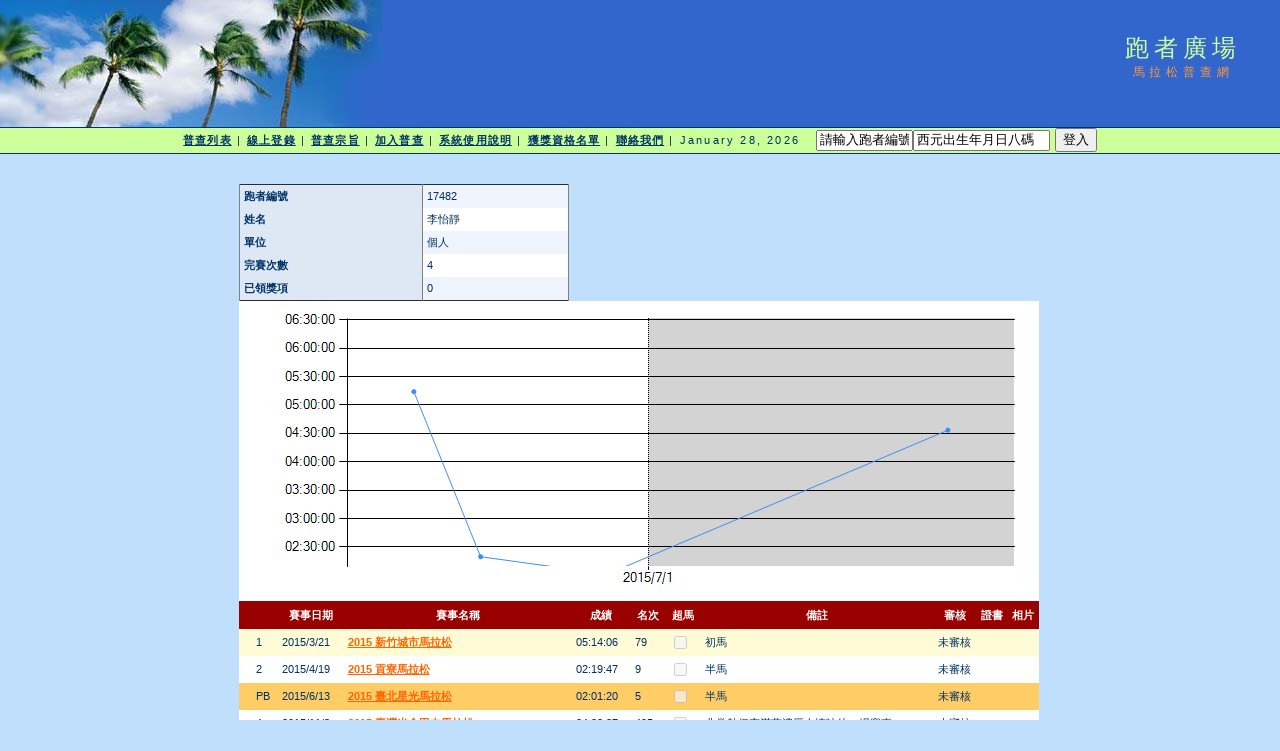

--- FILE ---
content_type: text/html; charset=utf-8
request_url: http://www.taipeimarathon.org.tw/survey/grade_detail.aspx?id=17482
body_size: 12441
content:


<!DOCTYPE html PUBLIC "-//W3C//DTD XHTML 1.0 Transitional//EN" "http://www.w3.org/TR/xhtml1/DTD/xhtml1-transitional.dtd">
<html xmlns="http://www.w3.org/1999/xhtml">
<!-- DW6 -->
<head>
<!-- Copyright 2005 Macromedia, Inc. All rights reserved. -->
<title>跑者廣場::馬拉松普查網</title>
<meta http-equiv="Content-Type" content="text/html; charset=big5" />
<link rel="stylesheet" href="mm_travel2.css" type="text/css" />
<script language="JavaScript" type="text/javascript">
//--------------- LOCALIZEABLE GLOBALS ---------------
var d=new Date();
var monthname=new Array("January","February","March","April","May","June","July","August","September","October","November","December");
//Ensure correct for language. English is "January 1, 2004"
var TODAY = monthname[d.getMonth()] + " " + d.getDate() + ", " + d.getFullYear();
//---------------   END LOCALIZEABLE   ---------------

  function openWin(url){
    window.open(url,'Detail','scrollbars=yes,status=no,toolbar=no,width=820,height=677');
  }
</script>
<script type="text/javascript">

  var _gaq = _gaq || [];
  _gaq.push(['_setAccount', 'UA-2905856-1']);
  _gaq.push(['_trackPageview']);

  (function() {
    var ga = document.createElement('script'); ga.type = 'text/javascript'; ga.async = true;
    ga.src = ('https:' == document.location.protocol ? 'https://ssl' : 'http://www') + '.google-analytics.com/ga.js';
    var s = document.getElementsByTagName('script')[0]; s.parentNode.insertBefore(ga, s);
  })();

</script>
<script src='https://www.google.com/recaptcha/api.js'></script>
</head>
<body bgcolor="#C0DFFD">
<form method="post" action="./grade_detail.aspx?id=17482" id="form1" enctype="multipart/form-data">
<div class="aspNetHidden">
<input type="hidden" name="__EVENTTARGET" id="__EVENTTARGET" value="" />
<input type="hidden" name="__EVENTARGUMENT" id="__EVENTARGUMENT" value="" />
<input type="hidden" name="__VIEWSTATE" id="__VIEWSTATE" value="9nTAkXNR9C3qr5aWdMDHuJLXQp24Alt3VXxXfOFPpPoEk4D/WEEYhPQrFJawW8UvS+zV6PHjkNqgo4AQ15PMWGOCtEp/YYj6uGyYWEmW+ilnC1gWxmF018s9dwXuR9lpdxorM67t64Yf2G+SWIH51sOUBWmajerFdJb0m4ytMLdHfqNx5r+zmi/1jgbRYJ7pj2ncqyaM0CQ/4I1ExEz2WqPtG4JsiCfIArRM9+lxydEAnLGfA5zpisVYciGY1sAYirWFCwn3A3DHBg1B0U5TR4Ye6cSuH8VmWsqEdosseGvCKfE2W9TO+qoQI9UFbAP7s9HvGspJiy18Gz93zsJH9tQS615GQrGjZRc/0yC+U1qsEFVk9ix55F4OVgFlqdtyRXR7jL7MeHKYfgmTN/RcRARUc1huEaluHm00t4wTo5rCx3MvEMLcxVsHF+i1bW28XQr0jCBLBN7iPjNGj99ZtSnFmw9elKkFbiMn2vTChdoCLmJgyEkFca6dnzqAXdSuLb+IQUoxSJ3EWp8QYB+8sqqgwcO87F34VpDQpT13PSHsN40vP+UH+nz++f/SGpSR8i8s3KeXRZbjB3gXBQAYAGbP7bWjAixGjwaT98EbD80LZTdv54uGy4mulU91/AGPdSe0/4QoRR28mVvKSr4KQT1qx/41hHFrABjlwQLvZcYW+5iiuZojhHhTm/XpWRxe9BnVptNH8jQ/[base64]" />
</div>

<script type="text/javascript">
//<![CDATA[
var theForm = document.forms['form1'];
if (!theForm) {
    theForm = document.form1;
}
function __doPostBack(eventTarget, eventArgument) {
    if (!theForm.onsubmit || (theForm.onsubmit() != false)) {
        theForm.__EVENTTARGET.value = eventTarget;
        theForm.__EVENTARGUMENT.value = eventArgument;
        theForm.submit();
    }
}
//]]>
</script>


<div class="aspNetHidden">

	<input type="hidden" name="__VIEWSTATEGENERATOR" id="__VIEWSTATEGENERATOR" value="D3B620FC" />
	<input type="hidden" name="__VIEWSTATEENCRYPTED" id="__VIEWSTATEENCRYPTED" value="" />
	<input type="hidden" name="__EVENTVALIDATION" id="__EVENTVALIDATION" value="seU0mqM4QS/gMsc4PxyoVPeia3VCyZoqekUskxb9V7UP5lsIcZ5BRH45avRS/q7giXH1w2pTctiHMQNfcQWWI080pIscv+8aiSkPlFUMe/VYcwMhd1IgITVcGqchqN/Sa1dtbuD4Eca/O4Xh9r3QucWRiMU2DTQPtnt3kbQxjTgFh+VmGn/7iZHrt4g7qX/sqCTAAE0TnleOmlALf7Af3sNDs7SvhUjxPgtZ7Uhrh8Ii66HI4dtm2ddaVkmYq6BNbt7yghAlNEcyAsu1d55kPg==" />
</div>
<table width="100%" border="0" cellspacing="0" cellpadding="0">
  <tr bgcolor="#3366CC">
    <td width="382" colspan="2" rowspan="2" nowrap="nowrap"><img src="mm_travel_photo.jpg" alt="Header image" width="382" height="127" border="0" /></td>
    <td height="63" id="logo" valign="bottom" align="center" nowrap="nowrap">
        跑者廣場</td>
    <td width="100%">&nbsp;</td>
  </tr>
  <tr bgcolor="#3366CC">
    <td height="64" id="tagline" valign="top" align="center">
        馬拉松普查網</td>
	<td width="100%">&nbsp;</td>
  </tr>
  <tr>
    <td colspan="4" bgcolor="#003366"><img src="mm_spacer.gif" alt="" width="1" height="1" border="0" /></td>
  </tr>

  <tr bgcolor="#CCFF99">
  	<td colspan="4" id="dateformat" height="25" align="center"><a href="default.aspx">普查列表</a> | <a href="register_record.aspx">線上登錄</a> | <a href="intro.aspx">普查宗旨</a> | <a href="join.aspx">加入普查</a> | <a href="document.aspx">系統使用說明</a> | <a href="awardlist.aspx">獲獎資格名單</a> | <a href="contact.aspx">聯絡我們</a> |

          <script language="JavaScript" type="text/javascript">
      document.write(TODAY);	</script>

          &nbsp;
          

          
    <input name="ctl00$LoginView1$account" type="text" value="請輸入跑者編號" size="10" id="LoginView1_account" OnClick="Javascript:this.value=&#39;&#39;" /><input name="ctl00$LoginView1$passwd" type="text" value="西元出生年月日八碼" size="15" id="LoginView1_passwd" OnClick="Javascript:this.value=&#39;&#39;" />
          <input type="submit" name="ctl00$LoginView1$login" value="登入" id="LoginView1_login" />
              
      </td>
  </tr>
 <tr>
    <td colspan="4" bgcolor="#003366"><img src="mm_spacer.gif" alt="" width="1" height="1" border="0" /></td>
  </tr>
 <tr>
    <td colspan="3" valign="top">&nbsp;<br />
    &nbsp;<br />
    <table border="0" cellspacing="0" cellpadding="2" align="center">
        <tr>
          <td class="pageName">
</td>
        </tr>
        <tr>
          <td class="bodyText">
              
    <table border="0" cellpadding="0" cellspacing="0">
        <tr>
            <td>
                
            </td>
            <td valign="top">
                <div>
	<table cellspacing="0" cellpadding="4" rules="cols" border="1" id="BodyTextHolder_DetailsView1" style="color:#333333;width:330px;border-collapse:collapse;">
		<tr style="background-color:#EFF3FB;">
			<td style="background-color:#DEE8F5;font-weight:bold;">跑者編號</td><td>17482</td>
		</tr><tr style="background-color:White;">
			<td style="background-color:#DEE8F5;font-weight:bold;">姓名</td><td>李怡靜</td>
		</tr><tr style="background-color:#EFF3FB;">
			<td style="background-color:#DEE8F5;font-weight:bold;">單位</td><td>個人</td>
		</tr><tr style="background-color:White;">
			<td style="background-color:#DEE8F5;font-weight:bold;">完賽次數</td><td>4</td>
		</tr><tr style="background-color:#EFF3FB;">
			<td style="background-color:#DEE8F5;font-weight:bold;">已領獎項</td><td>0</td>
		</tr>
	</table>
</div>
                
            </td>
        </tr>
    </table>
    
    <img id="BodyTextHolder_Chart1" src="/survey/ChartImg.axd?i=charts_0/chart_0_11.png&amp;g=4394a9297f484312871e45c4387b654d" alt="" usemap="#BodyTextHolder_Chart1ImageMap" style="height:300px;width:800px;border-width:0px;" />
<map name="BodyTextHolder_Chart1ImageMap" id="BodyTextHolder_Chart1ImageMap">

	<area shape="circle" coords="708,129,3" title="3：2015/11/8-04:33:27" alt="3：2015/11/8-04:33:27" />
	<area shape="circle" coords="241,255,3" title="1：2015/4/19-02:19:47" alt="1：2015/4/19-02:19:47" />
	<area shape="circle" coords="174,90,3" title="0：2015/3/21-05:14:06" alt="0：2015/3/21-05:14:06" />
	<area shape="poly" coords="538,198,708,126,708,132,538,204" title="3：2015/11/8-04:33:27" alt="3：2015/11/8-04:33:27" />
	<area shape="poly" coords="304,261,368,270,368,276,304,267,368,270,538,198,538,204,368,276" title="2：2015/6/13-02:01:20" alt="2：2015/6/13-02:01:20" />
	<area shape="poly" coords="205,173,238,255,244,255,211,173,241,252,304,261,304,267,241,258" title="1：2015/4/19-02:19:47" alt="1：2015/4/19-02:19:47" />
	<area shape="poly" coords="171,90,205,173,211,173,177,90" title="0：2015/3/21-05:14:06" alt="0：2015/3/21-05:14:06" />
</map>
    
    <div>
	<table cellspacing="0" cellpadding="4" id="BodyTextHolder_GridView1" style="color:#333333;width:800px;border-collapse:collapse;">
		<tr style="color:White;background-color:#990000;font-weight:bold;">
			<th scope="col">&nbsp;</th><th scope="col">&nbsp;</th><th scope="col">賽事日期</th><th scope="col">賽事名稱</th><th scope="col">成績</th><th scope="col">名次</th><th scope="col">超馬</th><th scope="col">備註</th><th scope="col">審核</th><th scope="col">
                    證書
                </th><th scope="col">
                    相片
                </th>
		</tr><tr style="color:#333333;background-color:#FFFBD6;">
			<td>
                    
                    
                </td><td>
                    <span id="BodyTextHolder_GridView1_Label1_0">1</span>
                </td><td>2015/3/21</td><td style="width:220px;">
                    <a id="BodyTextHolder_GridView1_HyperLink1_0" href="contest_recordlist.aspx?id=2098">2015 新竹城市馬拉松</a>
                </td><td>05:14:06</td><td>79</td><td><span class="aspNetDisabled"><input id="BodyTextHolder_GridView1_ctl00_0" type="checkbox" name="ctl00$BodyTextHolder$GridView1$ctl02$ctl00" disabled="disabled" /></span></td><td>初馬</td><td style="width:35px;">未審核</td><td style="width:23px;">
                    
                </td><td style="width:23px;">
                    
                </td>
		</tr><tr style="color:#333333;background-color:White;">
			<td>
                    
                    
                </td><td>
                    <span id="BodyTextHolder_GridView1_Label1_1">2</span>
                </td><td>2015/4/19</td><td style="width:220px;">
                    <a id="BodyTextHolder_GridView1_HyperLink1_1" href="contest_recordlist.aspx?id=2146">2015 貢寮馬拉松</a>
                </td><td>02:19:47</td><td>9</td><td><span class="aspNetDisabled"><input id="BodyTextHolder_GridView1_ctl00_1" type="checkbox" name="ctl00$BodyTextHolder$GridView1$ctl03$ctl00" disabled="disabled" /></span></td><td>半馬</td><td style="width:35px;">未審核</td><td style="width:23px;">
                    
                </td><td style="width:23px;">
                    
                </td>
		</tr><tr style="color:Navy;background-color:#FFCC66;font-weight:bold;">
			<td>
                    
                    
                </td><td>PB</td><td>2015/6/13</td><td style="width:220px;">
                    <a id="BodyTextHolder_GridView1_HyperLink1_2" href="contest_recordlist.aspx?id=2221">2015 臺北星光馬拉松</a>
                </td><td>02:01:20</td><td>5</td><td><span class="aspNetDisabled"><input id="BodyTextHolder_GridView1_ctl00_2" type="checkbox" name="ctl00$BodyTextHolder$GridView1$ctl04$ctl00" disabled="disabled" /></span></td><td>半馬</td><td style="width:35px;">未審核</td><td style="width:23px;">
                    
                </td><td style="width:23px;">
                    
                </td>
		</tr><tr style="color:#333333;background-color:White;">
			<td>
                    
                    
                </td><td>
                    <span id="BodyTextHolder_GridView1_Label1_3">4</span>
                </td><td>2015/11/8</td><td style="width:220px;">
                    <a id="BodyTextHolder_GridView1_HyperLink1_3" href="contest_recordlist.aspx?id=2326">2015 臺灣米倉田中馬拉松</a>
                </td><td>04:33:27</td><td>495</td><td><span class="aspNetDisabled"><input id="BodyTextHolder_GridView1_ctl00_3" type="checkbox" name="ctl00$BodyTextHolder$GridView1$ctl05$ctl00" disabled="disabled" /></span></td><td>非常熱但充滿著濃厚人情味的一場賽事</td><td style="width:35px;">未審核</td><td style="width:23px;">
                    
                </td><td style="width:23px;">
                    
                </td>
		</tr>
	</table>
</div>
    
    
    
</td>
		</tr>
      </table></td>
  </tr>

 <tr>
	<td width="100%">&nbsp;</td>
  </tr>
</table>
</form>
</body>
</html>
